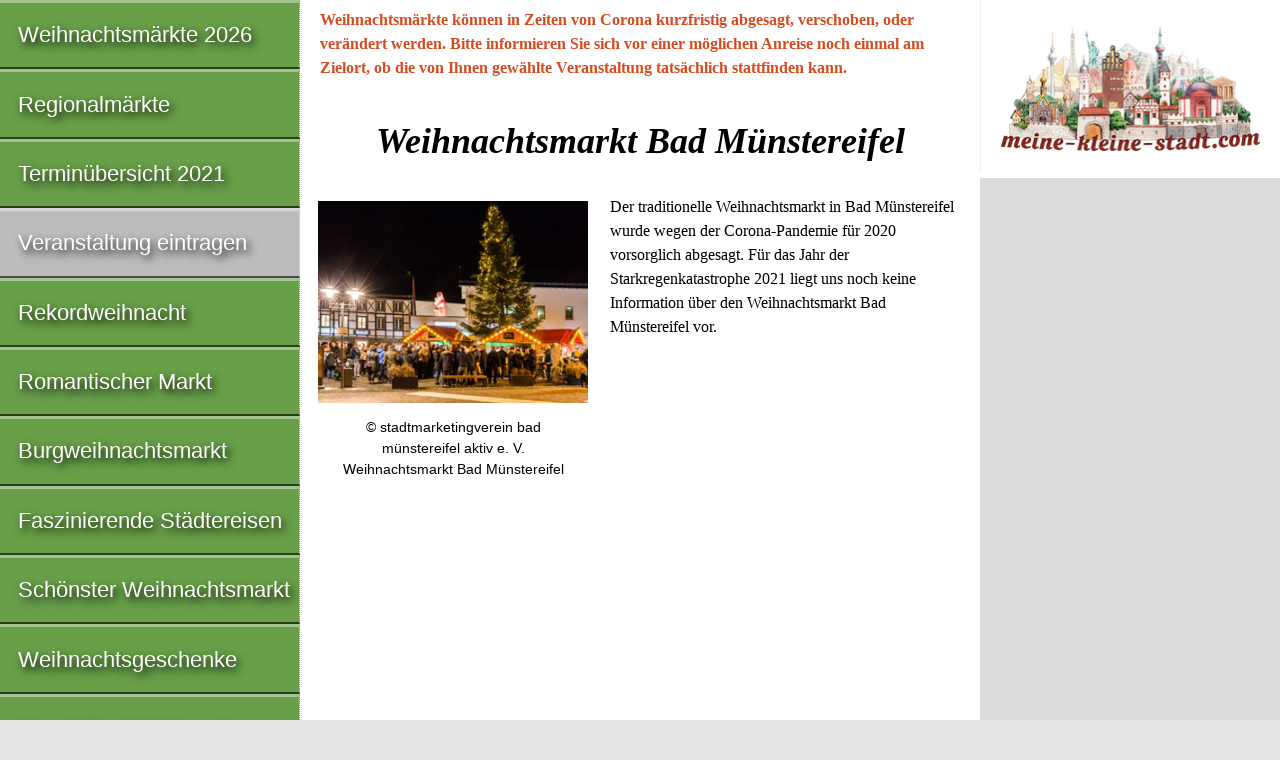

--- FILE ---
content_type: text/html; charset=utf-8
request_url: https://www.google.com/recaptcha/api2/aframe
body_size: 268
content:
<!DOCTYPE HTML><html><head><meta http-equiv="content-type" content="text/html; charset=UTF-8"></head><body><script nonce="4s1wk_MowQgDpjwlN6jjWw">/** Anti-fraud and anti-abuse applications only. See google.com/recaptcha */ try{var clients={'sodar':'https://pagead2.googlesyndication.com/pagead/sodar?'};window.addEventListener("message",function(a){try{if(a.source===window.parent){var b=JSON.parse(a.data);var c=clients[b['id']];if(c){var d=document.createElement('img');d.src=c+b['params']+'&rc='+(localStorage.getItem("rc::a")?sessionStorage.getItem("rc::b"):"");window.document.body.appendChild(d);sessionStorage.setItem("rc::e",parseInt(sessionStorage.getItem("rc::e")||0)+1);localStorage.setItem("rc::h",'1768798746042');}}}catch(b){}});window.parent.postMessage("_grecaptcha_ready", "*");}catch(b){}</script></body></html>